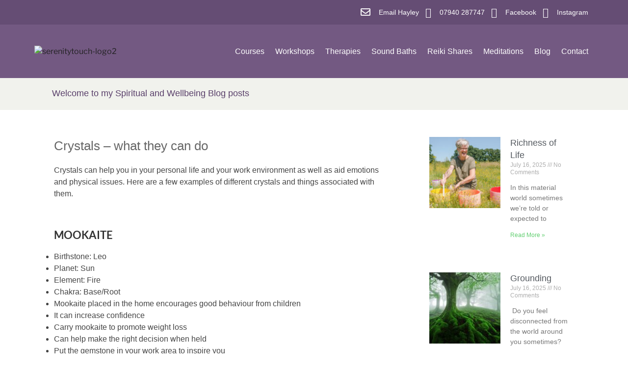

--- FILE ---
content_type: text/css
request_url: https://serenitytouch.co.uk/wp-content/uploads/elementor/css/post-2309.css?ver=1763894100
body_size: 7
content:
.elementor-kit-2309{--e-global-color-primary:#69A8AA;--e-global-color-secondary:#54595F;--e-global-color-text:#444444;--e-global-color-accent:#61CE70;--e-global-color-557f60f1:#583E69;--e-global-color-6decdd08:#85A6AB;--e-global-color-7e1c3e0d:#85A6AB;--e-global-color-281079c3:#5B4A65;--e-global-color-66717c70:#776682;--e-global-color-494e05ca:#A3978C;--e-global-typography-primary-font-family:"Lato";--e-global-typography-primary-font-weight:400;--e-global-typography-secondary-font-family:"Lato";--e-global-typography-secondary-font-weight:400;--e-global-typography-text-font-family:"Lato";--e-global-typography-text-font-weight:400;--e-global-typography-accent-font-family:"Lato";--e-global-typography-accent-font-weight:500;}.elementor-kit-2309 e-page-transition{background-color:#FFBC7D;}.elementor-section.elementor-section-boxed > .elementor-container{max-width:1140px;}.e-con{--container-max-width:1140px;}.elementor-widget:not(:last-child){margin-block-end:20px;}.elementor-element{--widgets-spacing:20px 20px;--widgets-spacing-row:20px;--widgets-spacing-column:20px;}{}h1.entry-title{display:var(--page-title-display);}@media(max-width:1024px){.elementor-section.elementor-section-boxed > .elementor-container{max-width:1024px;}.e-con{--container-max-width:1024px;}}@media(max-width:767px){.elementor-section.elementor-section-boxed > .elementor-container{max-width:767px;}.e-con{--container-max-width:767px;}}

--- FILE ---
content_type: text/css
request_url: https://serenitytouch.co.uk/wp-content/uploads/elementor/css/post-279.css?ver=1763894101
body_size: 1054
content:
.elementor-279 .elementor-element.elementor-element-1918a98e > .elementor-container > .elementor-column > .elementor-widget-wrap{align-content:center;align-items:center;}.elementor-279 .elementor-element.elementor-element-1918a98e:not(.elementor-motion-effects-element-type-background), .elementor-279 .elementor-element.elementor-element-1918a98e > .elementor-motion-effects-container > .elementor-motion-effects-layer{background-color:#654d74;}.elementor-279 .elementor-element.elementor-element-1918a98e > .elementor-container{max-width:1140px;min-height:50px;}.elementor-279 .elementor-element.elementor-element-1918a98e{transition:background 0.3s, border 0.3s, border-radius 0.3s, box-shadow 0.3s;margin-top:0px;margin-bottom:0px;padding:0px 0px 0px 0px;z-index:208;}.elementor-279 .elementor-element.elementor-element-1918a98e > .elementor-background-overlay{transition:background 0.3s, border-radius 0.3s, opacity 0.3s;}.elementor-279 .elementor-element.elementor-element-48f0c4f3 > .elementor-element-populated{margin:0px 0px 0px 0px;--e-column-margin-right:0px;--e-column-margin-left:0px;padding:0px 0px 0px 0px;}.elementor-widget-icon-list .elementor-icon-list-item:not(:last-child):after{border-color:var( --e-global-color-text );}.elementor-widget-icon-list .elementor-icon-list-icon i{color:var( --e-global-color-primary );}.elementor-widget-icon-list .elementor-icon-list-icon svg{fill:var( --e-global-color-primary );}.elementor-widget-icon-list .elementor-icon-list-item > .elementor-icon-list-text, .elementor-widget-icon-list .elementor-icon-list-item > a{font-family:var( --e-global-typography-text-font-family ), Sans-serif;font-weight:var( --e-global-typography-text-font-weight );}.elementor-widget-icon-list .elementor-icon-list-text{color:var( --e-global-color-secondary );}.elementor-279 .elementor-element.elementor-element-3a04e43d > .elementor-widget-container{margin:0px 0px 0px 0px;padding:0px 11px 0px 0px;}.elementor-279 .elementor-element.elementor-element-3a04e43d .elementor-icon-list-items:not(.elementor-inline-items) .elementor-icon-list-item:not(:last-child){padding-block-end:calc(31px/2);}.elementor-279 .elementor-element.elementor-element-3a04e43d .elementor-icon-list-items:not(.elementor-inline-items) .elementor-icon-list-item:not(:first-child){margin-block-start:calc(31px/2);}.elementor-279 .elementor-element.elementor-element-3a04e43d .elementor-icon-list-items.elementor-inline-items .elementor-icon-list-item{margin-inline:calc(31px/2);}.elementor-279 .elementor-element.elementor-element-3a04e43d .elementor-icon-list-items.elementor-inline-items{margin-inline:calc(-31px/2);}.elementor-279 .elementor-element.elementor-element-3a04e43d .elementor-icon-list-items.elementor-inline-items .elementor-icon-list-item:after{inset-inline-end:calc(-31px/2);}.elementor-279 .elementor-element.elementor-element-3a04e43d .elementor-icon-list-icon i{color:#ffffff;transition:color 0.3s;}.elementor-279 .elementor-element.elementor-element-3a04e43d .elementor-icon-list-icon svg{fill:#ffffff;transition:fill 0.3s;}.elementor-279 .elementor-element.elementor-element-3a04e43d{--e-icon-list-icon-size:20px;--icon-vertical-offset:0px;}.elementor-279 .elementor-element.elementor-element-3a04e43d .elementor-icon-list-icon{padding-inline-end:12px;}.elementor-279 .elementor-element.elementor-element-3a04e43d .elementor-icon-list-item > .elementor-icon-list-text, .elementor-279 .elementor-element.elementor-element-3a04e43d .elementor-icon-list-item > a{font-size:14px;}.elementor-279 .elementor-element.elementor-element-3a04e43d .elementor-icon-list-text{color:#ffffff;transition:color 0.3s;}.elementor-279 .elementor-element.elementor-element-3a04e43d .elementor-icon-list-item:hover .elementor-icon-list-text{color:rgba(255,255,255,0.44);}.elementor-279 .elementor-element.elementor-element-72c04c4 > .elementor-container > .elementor-column > .elementor-widget-wrap{align-content:center;align-items:center;}.elementor-279 .elementor-element.elementor-element-72c04c4:not(.elementor-motion-effects-element-type-background), .elementor-279 .elementor-element.elementor-element-72c04c4 > .elementor-motion-effects-container > .elementor-motion-effects-layer{background-color:#735982;}.elementor-279 .elementor-element.elementor-element-72c04c4 > .elementor-container{max-width:1140px;min-height:109px;}.elementor-279 .elementor-element.elementor-element-72c04c4{box-shadow:0px -6px 37px 0px rgba(0,0,0,0);transition:background 0.3s, border 0.3s, border-radius 0.3s, box-shadow 0.3s;margin-top:0px;margin-bottom:0px;padding:0px 0px 0px 0px;z-index:219;}.elementor-279 .elementor-element.elementor-element-72c04c4 > .elementor-background-overlay{transition:background 0.3s, border-radius 0.3s, opacity 0.3s;}.elementor-widget-image .widget-image-caption{color:var( --e-global-color-text );font-family:var( --e-global-typography-text-font-family ), Sans-serif;font-weight:var( --e-global-typography-text-font-weight );}.elementor-279 .elementor-element.elementor-element-31a2217{text-align:left;}.elementor-279 .elementor-element.elementor-element-49fd4d49 > .elementor-element-populated{padding:0px 0px 0px 0px;}.elementor-widget-nav-menu .elementor-nav-menu .elementor-item{font-family:var( --e-global-typography-primary-font-family ), Sans-serif;font-weight:var( --e-global-typography-primary-font-weight );}.elementor-widget-nav-menu .elementor-nav-menu--main .elementor-item{color:var( --e-global-color-text );fill:var( --e-global-color-text );}.elementor-widget-nav-menu .elementor-nav-menu--main .elementor-item:hover,
					.elementor-widget-nav-menu .elementor-nav-menu--main .elementor-item.elementor-item-active,
					.elementor-widget-nav-menu .elementor-nav-menu--main .elementor-item.highlighted,
					.elementor-widget-nav-menu .elementor-nav-menu--main .elementor-item:focus{color:var( --e-global-color-accent );fill:var( --e-global-color-accent );}.elementor-widget-nav-menu .elementor-nav-menu--main:not(.e--pointer-framed) .elementor-item:before,
					.elementor-widget-nav-menu .elementor-nav-menu--main:not(.e--pointer-framed) .elementor-item:after{background-color:var( --e-global-color-accent );}.elementor-widget-nav-menu .e--pointer-framed .elementor-item:before,
					.elementor-widget-nav-menu .e--pointer-framed .elementor-item:after{border-color:var( --e-global-color-accent );}.elementor-widget-nav-menu{--e-nav-menu-divider-color:var( --e-global-color-text );}.elementor-widget-nav-menu .elementor-nav-menu--dropdown .elementor-item, .elementor-widget-nav-menu .elementor-nav-menu--dropdown  .elementor-sub-item{font-family:var( --e-global-typography-accent-font-family ), Sans-serif;font-weight:var( --e-global-typography-accent-font-weight );}.elementor-279 .elementor-element.elementor-element-3256afa{z-index:99;--e-nav-menu-horizontal-menu-item-margin:calc( 0px / 2 );--nav-menu-icon-size:15px;}.elementor-279 .elementor-element.elementor-element-3256afa .elementor-menu-toggle{margin-left:auto;background-color:rgba(0,0,0,0);}.elementor-279 .elementor-element.elementor-element-3256afa .elementor-nav-menu .elementor-item{font-size:16px;font-weight:400;}.elementor-279 .elementor-element.elementor-element-3256afa .elementor-nav-menu--main .elementor-item{color:#ffffff;fill:#ffffff;padding-left:11px;padding-right:11px;padding-top:35px;padding-bottom:35px;}.elementor-279 .elementor-element.elementor-element-3256afa .elementor-nav-menu--main .elementor-item:hover,
					.elementor-279 .elementor-element.elementor-element-3256afa .elementor-nav-menu--main .elementor-item.elementor-item-active,
					.elementor-279 .elementor-element.elementor-element-3256afa .elementor-nav-menu--main .elementor-item.highlighted,
					.elementor-279 .elementor-element.elementor-element-3256afa .elementor-nav-menu--main .elementor-item:focus{color:#B3A0C3;fill:#B3A0C3;}.elementor-279 .elementor-element.elementor-element-3256afa .elementor-nav-menu--main:not(.elementor-nav-menu--layout-horizontal) .elementor-nav-menu > li:not(:last-child){margin-bottom:0px;}.elementor-279 .elementor-element.elementor-element-3256afa .elementor-nav-menu--dropdown a, .elementor-279 .elementor-element.elementor-element-3256afa .elementor-menu-toggle{color:#515151;fill:#515151;}.elementor-279 .elementor-element.elementor-element-3256afa .elementor-nav-menu--dropdown{background-color:#f7f7f7;}.elementor-279 .elementor-element.elementor-element-3256afa .elementor-nav-menu--dropdown a:hover,
					.elementor-279 .elementor-element.elementor-element-3256afa .elementor-nav-menu--dropdown a:focus,
					.elementor-279 .elementor-element.elementor-element-3256afa .elementor-nav-menu--dropdown a.elementor-item-active,
					.elementor-279 .elementor-element.elementor-element-3256afa .elementor-nav-menu--dropdown a.highlighted{background-color:#583e69;}.elementor-279 .elementor-element.elementor-element-3256afa .elementor-nav-menu--dropdown a.elementor-item-active{color:#776682;}.elementor-279 .elementor-element.elementor-element-3256afa div.elementor-menu-toggle{color:#ffffff;}.elementor-279 .elementor-element.elementor-element-3256afa div.elementor-menu-toggle svg{fill:#ffffff;}.elementor-theme-builder-content-area{height:400px;}.elementor-location-header:before, .elementor-location-footer:before{content:"";display:table;clear:both;}@media(min-width:768px){.elementor-279 .elementor-element.elementor-element-7c5bb1d6{width:30%;}.elementor-279 .elementor-element.elementor-element-49fd4d49{width:70%;}}@media(max-width:1024px){.elementor-279 .elementor-element.elementor-element-1918a98e{margin-top:0px;margin-bottom:0px;padding:10px 0px 10px 20px;}.elementor-279 .elementor-element.elementor-element-48f0c4f3 > .elementor-element-populated{padding:0px 0px 0px 30px;}.elementor-279 .elementor-element.elementor-element-3a04e43d > .elementor-widget-container{margin:0px 0px 0px 0px;padding:0px 0px 0px 0px;}.elementor-279 .elementor-element.elementor-element-72c04c4{padding:20px 40px 20px 40px;}.elementor-279 .elementor-element.elementor-element-3256afa .elementor-nav-menu--dropdown .elementor-item, .elementor-279 .elementor-element.elementor-element-3256afa .elementor-nav-menu--dropdown  .elementor-sub-item{font-size:14px;}}@media(max-width:767px){.elementor-279 .elementor-element.elementor-element-1918a98e > .elementor-container{min-height:0px;}.elementor-279 .elementor-element.elementor-element-1918a98e{padding:0px 20px 0px 20px;}.elementor-279 .elementor-element.elementor-element-48f0c4f3 > .elementor-element-populated{padding:0px 0px 0px 0px;}.elementor-279 .elementor-element.elementor-element-3a04e43d .elementor-icon-list-items:not(.elementor-inline-items) .elementor-icon-list-item:not(:last-child){padding-block-end:calc(25px/2);}.elementor-279 .elementor-element.elementor-element-3a04e43d .elementor-icon-list-items:not(.elementor-inline-items) .elementor-icon-list-item:not(:first-child){margin-block-start:calc(25px/2);}.elementor-279 .elementor-element.elementor-element-3a04e43d .elementor-icon-list-items.elementor-inline-items .elementor-icon-list-item{margin-inline:calc(25px/2);}.elementor-279 .elementor-element.elementor-element-3a04e43d .elementor-icon-list-items.elementor-inline-items{margin-inline:calc(-25px/2);}.elementor-279 .elementor-element.elementor-element-3a04e43d .elementor-icon-list-items.elementor-inline-items .elementor-icon-list-item:after{inset-inline-end:calc(-25px/2);}.elementor-279 .elementor-element.elementor-element-3a04e43d .elementor-icon-list-item > .elementor-icon-list-text, .elementor-279 .elementor-element.elementor-element-3a04e43d .elementor-icon-list-item > a{line-height:2em;}.elementor-279 .elementor-element.elementor-element-72c04c4 > .elementor-container{min-height:0px;}.elementor-279 .elementor-element.elementor-element-72c04c4{margin-top:0px;margin-bottom:0px;padding:020px 020px 020px 020px;}.elementor-279 .elementor-element.elementor-element-7c5bb1d6{width:88%;}.elementor-279 .elementor-element.elementor-element-7c5bb1d6 > .elementor-element-populated{margin:0px 0px 0px 0px;--e-column-margin-right:0px;--e-column-margin-left:0px;padding:0px 0px 0px 0px;}.elementor-279 .elementor-element.elementor-element-49fd4d49{width:10%;}.elementor-279 .elementor-element.elementor-element-3256afa > .elementor-widget-container{margin:0px 0px 0px 0px;padding:0px 0px 0px 0px;}.elementor-279 .elementor-element.elementor-element-3256afa .elementor-nav-menu--main > .elementor-nav-menu > li > .elementor-nav-menu--dropdown, .elementor-279 .elementor-element.elementor-element-3256afa .elementor-nav-menu__container.elementor-nav-menu--dropdown{margin-top:30px !important;}}@media(max-width:1024px) and (min-width:768px){.elementor-279 .elementor-element.elementor-element-48f0c4f3{width:80%;}.elementor-279 .elementor-element.elementor-element-7c5bb1d6{width:87%;}.elementor-279 .elementor-element.elementor-element-49fd4d49{width:12%;}}

--- FILE ---
content_type: text/css
request_url: https://serenitytouch.co.uk/wp-content/uploads/elementor/css/post-1670.css?ver=1763894101
body_size: 1747
content:
.elementor-1670 .elementor-element.elementor-element-51e4dcad > .elementor-container > .elementor-column > .elementor-widget-wrap{align-content:center;align-items:center;}.elementor-1670 .elementor-element.elementor-element-51e4dcad:not(.elementor-motion-effects-element-type-background), .elementor-1670 .elementor-element.elementor-element-51e4dcad > .elementor-motion-effects-container > .elementor-motion-effects-layer{background-color:#735982;}.elementor-1670 .elementor-element.elementor-element-51e4dcad > .elementor-container{min-height:0px;}.elementor-1670 .elementor-element.elementor-element-51e4dcad{transition:background 0.3s, border 0.3s, border-radius 0.3s, box-shadow 0.3s;margin-top:0px;margin-bottom:0px;padding:60px 0px 60px 0px;}.elementor-1670 .elementor-element.elementor-element-51e4dcad > .elementor-background-overlay{transition:background 0.3s, border-radius 0.3s, opacity 0.3s;}.elementor-bc-flex-widget .elementor-1670 .elementor-element.elementor-element-7a503f87.elementor-column .elementor-widget-wrap{align-items:flex-start;}.elementor-1670 .elementor-element.elementor-element-7a503f87.elementor-column.elementor-element[data-element_type="column"] > .elementor-widget-wrap.elementor-element-populated{align-content:flex-start;align-items:flex-start;}.elementor-1670 .elementor-element.elementor-element-7a503f87 > .elementor-element-populated{padding:0% 5% 0% 5%;}.elementor-widget-image .widget-image-caption{color:var( --e-global-color-text );font-family:var( --e-global-typography-text-font-family ), Sans-serif;font-weight:var( --e-global-typography-text-font-weight );}.elementor-1670 .elementor-element.elementor-element-1b23c4db > .elementor-widget-container{margin:0px 0px 0px 0px;padding:0px 0px 0px 0px;}.elementor-1670 .elementor-element.elementor-element-1b23c4db{text-align:center;}.elementor-1670 .elementor-element.elementor-element-1b23c4db img{width:78%;max-width:100%;}.elementor-1670 .elementor-element.elementor-element-30b1f49 > .elementor-widget-wrap > .elementor-widget:not(.elementor-widget__width-auto):not(.elementor-widget__width-initial):not(:last-child):not(.elementor-absolute){margin-bottom:21px;}.elementor-1670 .elementor-element.elementor-element-30b1f49 > .elementor-element-populated{padding:0% 10% 0% 10%;}.elementor-widget-icon-list .elementor-icon-list-item:not(:last-child):after{border-color:var( --e-global-color-text );}.elementor-widget-icon-list .elementor-icon-list-icon i{color:var( --e-global-color-primary );}.elementor-widget-icon-list .elementor-icon-list-icon svg{fill:var( --e-global-color-primary );}.elementor-widget-icon-list .elementor-icon-list-item > .elementor-icon-list-text, .elementor-widget-icon-list .elementor-icon-list-item > a{font-family:var( --e-global-typography-text-font-family ), Sans-serif;font-weight:var( --e-global-typography-text-font-weight );}.elementor-widget-icon-list .elementor-icon-list-text{color:var( --e-global-color-secondary );}.elementor-1670 .elementor-element.elementor-element-24c9961 > .elementor-widget-container{margin:0px 0px -12px 0px;padding:0px 0px 6px 0px;}.elementor-1670 .elementor-element.elementor-element-24c9961 .elementor-icon-list-items:not(.elementor-inline-items) .elementor-icon-list-item:not(:last-child){padding-block-end:calc(0px/2);}.elementor-1670 .elementor-element.elementor-element-24c9961 .elementor-icon-list-items:not(.elementor-inline-items) .elementor-icon-list-item:not(:first-child){margin-block-start:calc(0px/2);}.elementor-1670 .elementor-element.elementor-element-24c9961 .elementor-icon-list-items.elementor-inline-items .elementor-icon-list-item{margin-inline:calc(0px/2);}.elementor-1670 .elementor-element.elementor-element-24c9961 .elementor-icon-list-items.elementor-inline-items{margin-inline:calc(-0px/2);}.elementor-1670 .elementor-element.elementor-element-24c9961 .elementor-icon-list-items.elementor-inline-items .elementor-icon-list-item:after{inset-inline-end:calc(-0px/2);}.elementor-1670 .elementor-element.elementor-element-24c9961 .elementor-icon-list-icon i{color:#ffffff;transition:color 0.3s;}.elementor-1670 .elementor-element.elementor-element-24c9961 .elementor-icon-list-icon svg{fill:#ffffff;transition:fill 0.3s;}.elementor-1670 .elementor-element.elementor-element-24c9961{--e-icon-list-icon-size:20px;--icon-vertical-offset:0px;}.elementor-1670 .elementor-element.elementor-element-24c9961 .elementor-icon-list-icon{padding-inline-end:12px;}.elementor-1670 .elementor-element.elementor-element-24c9961 .elementor-icon-list-item > .elementor-icon-list-text, .elementor-1670 .elementor-element.elementor-element-24c9961 .elementor-icon-list-item > a{font-size:16px;}.elementor-1670 .elementor-element.elementor-element-24c9961 .elementor-icon-list-text{color:#ffffff;transition:color 0.3s;}.elementor-1670 .elementor-element.elementor-element-24c9961 .elementor-icon-list-item:hover .elementor-icon-list-text{color:rgba(255,255,255,0.27);}.elementor-1670 .elementor-element.elementor-element-41eb029{--grid-template-columns:repeat(0, auto);--icon-size:14px;--grid-column-gap:9px;--grid-row-gap:0px;}.elementor-1670 .elementor-element.elementor-element-41eb029 .elementor-widget-container{text-align:left;}.elementor-1670 .elementor-element.elementor-element-41eb029 > .elementor-widget-container{margin:0px 0px -4px 0px;}.elementor-1670 .elementor-element.elementor-element-41eb029 .elementor-social-icon{background-color:rgba(255,255,255,0.51);--icon-padding:0.5em;}.elementor-1670 .elementor-element.elementor-element-41eb029 .elementor-social-icon i{color:#735982;}.elementor-1670 .elementor-element.elementor-element-41eb029 .elementor-social-icon svg{fill:#735982;}.elementor-1670 .elementor-element.elementor-element-41eb029 .elementor-social-icon:hover{background-color:#ffffff;}.elementor-1670 .elementor-element.elementor-element-41eb029 .elementor-social-icon:hover i{color:#654d74;}.elementor-1670 .elementor-element.elementor-element-41eb029 .elementor-social-icon:hover svg{fill:#654d74;}.elementor-bc-flex-widget .elementor-1670 .elementor-element.elementor-element-9749085.elementor-column .elementor-widget-wrap{align-items:flex-start;}.elementor-1670 .elementor-element.elementor-element-9749085.elementor-column.elementor-element[data-element_type="column"] > .elementor-widget-wrap.elementor-element-populated{align-content:flex-start;align-items:flex-start;}.elementor-1670 .elementor-element.elementor-element-9749085 > .elementor-widget-wrap > .elementor-widget:not(.elementor-widget__width-auto):not(.elementor-widget__width-initial):not(:last-child):not(.elementor-absolute){margin-bottom:20px;}.elementor-1670 .elementor-element.elementor-element-9749085 > .elementor-element-populated{padding:0% 10% 0% 0%;}.elementor-1670 .elementor-element.elementor-element-313dea6 > .elementor-widget-container{margin:0px 0px -12px 0px;padding:0px 0px 6px 0px;}.elementor-1670 .elementor-element.elementor-element-313dea6 .elementor-icon-list-items:not(.elementor-inline-items) .elementor-icon-list-item:not(:last-child){padding-block-end:calc(0px/2);}.elementor-1670 .elementor-element.elementor-element-313dea6 .elementor-icon-list-items:not(.elementor-inline-items) .elementor-icon-list-item:not(:first-child){margin-block-start:calc(0px/2);}.elementor-1670 .elementor-element.elementor-element-313dea6 .elementor-icon-list-items.elementor-inline-items .elementor-icon-list-item{margin-inline:calc(0px/2);}.elementor-1670 .elementor-element.elementor-element-313dea6 .elementor-icon-list-items.elementor-inline-items{margin-inline:calc(-0px/2);}.elementor-1670 .elementor-element.elementor-element-313dea6 .elementor-icon-list-items.elementor-inline-items .elementor-icon-list-item:after{inset-inline-end:calc(-0px/2);}.elementor-1670 .elementor-element.elementor-element-313dea6 .elementor-icon-list-icon i{color:#ffffff;transition:color 0.3s;}.elementor-1670 .elementor-element.elementor-element-313dea6 .elementor-icon-list-icon svg{fill:#ffffff;transition:fill 0.3s;}.elementor-1670 .elementor-element.elementor-element-313dea6{--e-icon-list-icon-size:20px;--icon-vertical-offset:0px;}.elementor-1670 .elementor-element.elementor-element-313dea6 .elementor-icon-list-icon{padding-inline-end:12px;}.elementor-1670 .elementor-element.elementor-element-313dea6 .elementor-icon-list-item > .elementor-icon-list-text, .elementor-1670 .elementor-element.elementor-element-313dea6 .elementor-icon-list-item > a{font-size:16px;}.elementor-1670 .elementor-element.elementor-element-313dea6 .elementor-icon-list-text{color:#ffffff;transition:color 0.3s;}.elementor-1670 .elementor-element.elementor-element-313dea6 .elementor-icon-list-item:hover .elementor-icon-list-text{color:rgba(255,255,255,0.27);}.elementor-bc-flex-widget .elementor-1670 .elementor-element.elementor-element-3822328.elementor-column .elementor-widget-wrap{align-items:flex-start;}.elementor-1670 .elementor-element.elementor-element-3822328.elementor-column.elementor-element[data-element_type="column"] > .elementor-widget-wrap.elementor-element-populated{align-content:flex-start;align-items:flex-start;}.elementor-1670 .elementor-element.elementor-element-3822328 > .elementor-widget-wrap > .elementor-widget:not(.elementor-widget__width-auto):not(.elementor-widget__width-initial):not(:last-child):not(.elementor-absolute){margin-bottom:-1px;}.elementor-1670 .elementor-element.elementor-element-3822328 > .elementor-element-populated{padding:0% 14% 0% 0%;}.elementor-widget-heading .elementor-heading-title{font-family:var( --e-global-typography-primary-font-family ), Sans-serif;font-weight:var( --e-global-typography-primary-font-weight );color:var( --e-global-color-primary );}.elementor-1670 .elementor-element.elementor-element-9a3b878 > .elementor-widget-container{margin:0px 0px 20px 0px;}.elementor-1670 .elementor-element.elementor-element-9a3b878{text-align:left;}.elementor-1670 .elementor-element.elementor-element-9a3b878 .elementor-heading-title{font-size:20px;font-weight:400;color:#ffffff;}.elementor-widget-form .elementor-field-group > label, .elementor-widget-form .elementor-field-subgroup label{color:var( --e-global-color-text );}.elementor-widget-form .elementor-field-group > label{font-family:var( --e-global-typography-text-font-family ), Sans-serif;font-weight:var( --e-global-typography-text-font-weight );}.elementor-widget-form .elementor-field-type-html{color:var( --e-global-color-text );font-family:var( --e-global-typography-text-font-family ), Sans-serif;font-weight:var( --e-global-typography-text-font-weight );}.elementor-widget-form .elementor-field-group .elementor-field{color:var( --e-global-color-text );}.elementor-widget-form .elementor-field-group .elementor-field, .elementor-widget-form .elementor-field-subgroup label{font-family:var( --e-global-typography-text-font-family ), Sans-serif;font-weight:var( --e-global-typography-text-font-weight );}.elementor-widget-form .elementor-button{font-family:var( --e-global-typography-accent-font-family ), Sans-serif;font-weight:var( --e-global-typography-accent-font-weight );}.elementor-widget-form .e-form__buttons__wrapper__button-next{background-color:var( --e-global-color-accent );}.elementor-widget-form .elementor-button[type="submit"]{background-color:var( --e-global-color-accent );}.elementor-widget-form .e-form__buttons__wrapper__button-previous{background-color:var( --e-global-color-accent );}.elementor-widget-form .elementor-message{font-family:var( --e-global-typography-text-font-family ), Sans-serif;font-weight:var( --e-global-typography-text-font-weight );}.elementor-widget-form .e-form__indicators__indicator, .elementor-widget-form .e-form__indicators__indicator__label{font-family:var( --e-global-typography-accent-font-family ), Sans-serif;font-weight:var( --e-global-typography-accent-font-weight );}.elementor-widget-form{--e-form-steps-indicator-inactive-primary-color:var( --e-global-color-text );--e-form-steps-indicator-active-primary-color:var( --e-global-color-accent );--e-form-steps-indicator-completed-primary-color:var( --e-global-color-accent );--e-form-steps-indicator-progress-color:var( --e-global-color-accent );--e-form-steps-indicator-progress-background-color:var( --e-global-color-text );--e-form-steps-indicator-progress-meter-color:var( --e-global-color-text );}.elementor-widget-form .e-form__indicators__indicator__progress__meter{font-family:var( --e-global-typography-accent-font-family ), Sans-serif;font-weight:var( --e-global-typography-accent-font-weight );}.elementor-1670 .elementor-element.elementor-element-9a1daed .elementor-field-group{padding-right:calc( 0px/2 );padding-left:calc( 0px/2 );margin-bottom:0px;}.elementor-1670 .elementor-element.elementor-element-9a1daed .elementor-form-fields-wrapper{margin-left:calc( -0px/2 );margin-right:calc( -0px/2 );margin-bottom:-0px;}.elementor-1670 .elementor-element.elementor-element-9a1daed .elementor-field-group.recaptcha_v3-bottomleft, .elementor-1670 .elementor-element.elementor-element-9a1daed .elementor-field-group.recaptcha_v3-bottomright{margin-bottom:0;}body.rtl .elementor-1670 .elementor-element.elementor-element-9a1daed .elementor-labels-inline .elementor-field-group > label{padding-left:0px;}body:not(.rtl) .elementor-1670 .elementor-element.elementor-element-9a1daed .elementor-labels-inline .elementor-field-group > label{padding-right:0px;}body .elementor-1670 .elementor-element.elementor-element-9a1daed .elementor-labels-above .elementor-field-group > label{padding-bottom:0px;}.elementor-1670 .elementor-element.elementor-element-9a1daed .elementor-field-group > label, .elementor-1670 .elementor-element.elementor-element-9a1daed .elementor-field-subgroup label{color:#ffffff;}.elementor-1670 .elementor-element.elementor-element-9a1daed .elementor-field-group > label{font-size:15px;font-weight:600;}.elementor-1670 .elementor-element.elementor-element-9a1daed .elementor-field-type-html{padding-bottom:0px;}.elementor-1670 .elementor-element.elementor-element-9a1daed .elementor-field-group .elementor-field{color:#ffffff;}.elementor-1670 .elementor-element.elementor-element-9a1daed .elementor-field-group .elementor-field, .elementor-1670 .elementor-element.elementor-element-9a1daed .elementor-field-subgroup label{font-size:15px;font-weight:400;}.elementor-1670 .elementor-element.elementor-element-9a1daed .elementor-field-group .elementor-field:not(.elementor-select-wrapper){background-color:rgba(255,255,255,0.51);border-width:0px 0px 0px 0px;border-radius:0px 0px 0px 0px;}.elementor-1670 .elementor-element.elementor-element-9a1daed .elementor-field-group .elementor-select-wrapper select{background-color:rgba(255,255,255,0.51);border-width:0px 0px 0px 0px;border-radius:0px 0px 0px 0px;}.elementor-1670 .elementor-element.elementor-element-9a1daed .elementor-button{font-size:15px;font-weight:600;text-transform:uppercase;border-radius:0px 0px 0px 0px;}.elementor-1670 .elementor-element.elementor-element-9a1daed .e-form__buttons__wrapper__button-next{background-color:#654d74;color:#ffffff;}.elementor-1670 .elementor-element.elementor-element-9a1daed .elementor-button[type="submit"]{background-color:#654d74;color:#ffffff;}.elementor-1670 .elementor-element.elementor-element-9a1daed .elementor-button[type="submit"] svg *{fill:#ffffff;}.elementor-1670 .elementor-element.elementor-element-9a1daed .e-form__buttons__wrapper__button-previous{color:#ffffff;}.elementor-1670 .elementor-element.elementor-element-9a1daed .e-form__buttons__wrapper__button-next:hover{background-color:rgba(255,255,255,0.18);color:#000000;}.elementor-1670 .elementor-element.elementor-element-9a1daed .elementor-button[type="submit"]:hover{background-color:rgba(255,255,255,0.18);color:#000000;}.elementor-1670 .elementor-element.elementor-element-9a1daed .elementor-button[type="submit"]:hover svg *{fill:#000000;}.elementor-1670 .elementor-element.elementor-element-9a1daed .e-form__buttons__wrapper__button-previous:hover{color:#ffffff;}.elementor-1670 .elementor-element.elementor-element-9a1daed{--e-form-steps-indicators-spacing:20px;--e-form-steps-indicator-padding:30px;--e-form-steps-indicator-inactive-secondary-color:#ffffff;--e-form-steps-indicator-active-secondary-color:#ffffff;--e-form-steps-indicator-completed-secondary-color:#ffffff;--e-form-steps-divider-width:1px;--e-form-steps-divider-gap:10px;}.elementor-1670 .elementor-element.elementor-element-7f6aba8d > .elementor-container > .elementor-column > .elementor-widget-wrap{align-content:center;align-items:center;}.elementor-1670 .elementor-element.elementor-element-7f6aba8d:not(.elementor-motion-effects-element-type-background), .elementor-1670 .elementor-element.elementor-element-7f6aba8d > .elementor-motion-effects-container > .elementor-motion-effects-layer{background-color:#654d74;}.elementor-1670 .elementor-element.elementor-element-7f6aba8d > .elementor-container{min-height:0px;}.elementor-1670 .elementor-element.elementor-element-7f6aba8d{transition:background 0.3s, border 0.3s, border-radius 0.3s, box-shadow 0.3s;padding:20px 0px 25px 0px;}.elementor-1670 .elementor-element.elementor-element-7f6aba8d > .elementor-background-overlay{transition:background 0.3s, border-radius 0.3s, opacity 0.3s;}.elementor-1670 .elementor-element.elementor-element-176fd5ba{text-align:left;}.elementor-1670 .elementor-element.elementor-element-176fd5ba .elementor-heading-title{font-family:"Lato", Sans-serif;font-size:14px;font-weight:300;color:rgba(255,255,255,0.67);}.elementor-1670 .elementor-element.elementor-element-a216ab9{text-align:right;}.elementor-1670 .elementor-element.elementor-element-a216ab9 .elementor-heading-title{font-family:"Lato", Sans-serif;font-size:14px;font-weight:300;color:rgba(255,255,255,0.67);}.elementor-theme-builder-content-area{height:400px;}.elementor-location-header:before, .elementor-location-footer:before{content:"";display:table;clear:both;}@media(max-width:1024px){.elementor-1670 .elementor-element.elementor-element-51e4dcad{padding:50px 25px 50px 25px;}.elementor-1670 .elementor-element.elementor-element-7a503f87 > .elementor-element-populated{padding:0px 0px 0px 0px;}.elementor-1670 .elementor-element.elementor-element-30b1f49 > .elementor-element-populated{padding:0px 0px 0px 0px;}.elementor-1670 .elementor-element.elementor-element-24c9961 > .elementor-widget-container{margin:0px 0px 0px 0px;padding:0px 0px 0px 0px;}.elementor-1670 .elementor-element.elementor-element-41eb029 > .elementor-widget-container{padding:-16px -16px -16px -16px;}.elementor-1670 .elementor-element.elementor-element-9749085 > .elementor-element-populated{padding:0px 0px 0px 0px;}.elementor-1670 .elementor-element.elementor-element-313dea6 > .elementor-widget-container{margin:0px 0px 0px 0px;padding:0px 0px 0px 0px;}.elementor-1670 .elementor-element.elementor-element-313dea6 .elementor-icon-list-items:not(.elementor-inline-items) .elementor-icon-list-item:not(:last-child){padding-block-end:calc(0px/2);}.elementor-1670 .elementor-element.elementor-element-313dea6 .elementor-icon-list-items:not(.elementor-inline-items) .elementor-icon-list-item:not(:first-child){margin-block-start:calc(0px/2);}.elementor-1670 .elementor-element.elementor-element-313dea6 .elementor-icon-list-items.elementor-inline-items .elementor-icon-list-item{margin-inline:calc(0px/2);}.elementor-1670 .elementor-element.elementor-element-313dea6 .elementor-icon-list-items.elementor-inline-items{margin-inline:calc(-0px/2);}.elementor-1670 .elementor-element.elementor-element-313dea6 .elementor-icon-list-items.elementor-inline-items .elementor-icon-list-item:after{inset-inline-end:calc(-0px/2);}.elementor-1670 .elementor-element.elementor-element-3822328 > .elementor-element-populated{padding:39px 100px 0px 100px;}.elementor-1670 .elementor-element.elementor-element-9a3b878 > .elementor-widget-container{padding:0px 0px 11px 0px;}.elementor-1670 .elementor-element.elementor-element-7f6aba8d{padding:10px 25px 20px 25px;}}@media(max-width:767px){.elementor-1670 .elementor-element.elementor-element-51e4dcad{padding:39px 20px 49px 20px;}.elementor-1670 .elementor-element.elementor-element-7a503f87 > .elementor-element-populated{padding:0px 0px 0px 0px;}.elementor-1670 .elementor-element.elementor-element-1b23c4db > .elementor-widget-container{margin:0px 0px 23px 0px;}.elementor-1670 .elementor-element.elementor-element-1b23c4db img{max-width:56%;}.elementor-1670 .elementor-element.elementor-element-30b1f49 > .elementor-element-populated{padding:0px 0px 0px 0px;}.elementor-1670 .elementor-element.elementor-element-24c9961 .elementor-icon-list-items:not(.elementor-inline-items) .elementor-icon-list-item:not(:last-child){padding-block-end:calc(0px/2);}.elementor-1670 .elementor-element.elementor-element-24c9961 .elementor-icon-list-items:not(.elementor-inline-items) .elementor-icon-list-item:not(:first-child){margin-block-start:calc(0px/2);}.elementor-1670 .elementor-element.elementor-element-24c9961 .elementor-icon-list-items.elementor-inline-items .elementor-icon-list-item{margin-inline:calc(0px/2);}.elementor-1670 .elementor-element.elementor-element-24c9961 .elementor-icon-list-items.elementor-inline-items{margin-inline:calc(-0px/2);}.elementor-1670 .elementor-element.elementor-element-24c9961 .elementor-icon-list-items.elementor-inline-items .elementor-icon-list-item:after{inset-inline-end:calc(-0px/2);}.elementor-1670 .elementor-element.elementor-element-24c9961 .elementor-icon-list-item > .elementor-icon-list-text, .elementor-1670 .elementor-element.elementor-element-24c9961 .elementor-icon-list-item > a{line-height:2em;}.elementor-1670 .elementor-element.elementor-element-41eb029 .elementor-widget-container{text-align:center;}.elementor-1670 .elementor-element.elementor-element-41eb029 > .elementor-widget-container{padding:0px 0px 16px 0px;}.elementor-1670 .elementor-element.elementor-element-9749085 > .elementor-element-populated{padding:0px 50px 0px 75px;}.elementor-1670 .elementor-element.elementor-element-313dea6 > .elementor-widget-container{padding:1px 0px 18px 0px;}.elementor-1670 .elementor-element.elementor-element-313dea6 .elementor-icon-list-items:not(.elementor-inline-items) .elementor-icon-list-item:not(:last-child){padding-block-end:calc(0px/2);}.elementor-1670 .elementor-element.elementor-element-313dea6 .elementor-icon-list-items:not(.elementor-inline-items) .elementor-icon-list-item:not(:first-child){margin-block-start:calc(0px/2);}.elementor-1670 .elementor-element.elementor-element-313dea6 .elementor-icon-list-items.elementor-inline-items .elementor-icon-list-item{margin-inline:calc(0px/2);}.elementor-1670 .elementor-element.elementor-element-313dea6 .elementor-icon-list-items.elementor-inline-items{margin-inline:calc(-0px/2);}.elementor-1670 .elementor-element.elementor-element-313dea6 .elementor-icon-list-items.elementor-inline-items .elementor-icon-list-item:after{inset-inline-end:calc(-0px/2);}.elementor-1670 .elementor-element.elementor-element-313dea6 .elementor-icon-list-item > .elementor-icon-list-text, .elementor-1670 .elementor-element.elementor-element-313dea6 .elementor-icon-list-item > a{line-height:2em;}.elementor-1670 .elementor-element.elementor-element-3822328 > .elementor-element-populated{padding:0px 0px 0px 0px;}.elementor-1670 .elementor-element.elementor-element-9a3b878{text-align:center;}.elementor-1670 .elementor-element.elementor-element-7f6aba8d{padding:30px 20px 30px 20px;}.elementor-1670 .elementor-element.elementor-element-176fd5ba{text-align:center;}.elementor-1670 .elementor-element.elementor-element-a216ab9{text-align:center;}}@media(min-width:768px){.elementor-1670 .elementor-element.elementor-element-7a503f87{width:23.596%;}.elementor-1670 .elementor-element.elementor-element-30b1f49{width:19.211%;}.elementor-1670 .elementor-element.elementor-element-9749085{width:21.491%;}.elementor-1670 .elementor-element.elementor-element-3822328{width:35.702%;}}@media(max-width:1024px) and (min-width:768px){.elementor-1670 .elementor-element.elementor-element-7a503f87{width:33%;}.elementor-1670 .elementor-element.elementor-element-30b1f49{width:33%;}.elementor-1670 .elementor-element.elementor-element-9749085{width:33%;}.elementor-1670 .elementor-element.elementor-element-3822328{width:100%;}}

--- FILE ---
content_type: text/css
request_url: https://serenitytouch.co.uk/wp-content/uploads/elementor/css/post-2004.css?ver=1763902890
body_size: 927
content:
.elementor-2004 .elementor-element.elementor-element-4ea5dab:not(.elementor-motion-effects-element-type-background), .elementor-2004 .elementor-element.elementor-element-4ea5dab > .elementor-motion-effects-container > .elementor-motion-effects-layer{background-color:#f1f2ed;}.elementor-2004 .elementor-element.elementor-element-4ea5dab > .elementor-container{min-height:0px;}.elementor-2004 .elementor-element.elementor-element-4ea5dab{transition:background 0.3s, border 0.3s, border-radius 0.3s, box-shadow 0.3s;}.elementor-2004 .elementor-element.elementor-element-4ea5dab > .elementor-background-overlay{transition:background 0.3s, border-radius 0.3s, opacity 0.3s;}.elementor-bc-flex-widget .elementor-2004 .elementor-element.elementor-element-4c613db.elementor-column .elementor-widget-wrap{align-items:center;}.elementor-2004 .elementor-element.elementor-element-4c613db.elementor-column.elementor-element[data-element_type="column"] > .elementor-widget-wrap.elementor-element-populated{align-content:center;align-items:center;}.elementor-widget-heading .elementor-heading-title{font-family:var( --e-global-typography-primary-font-family ), Sans-serif;font-weight:var( --e-global-typography-primary-font-weight );color:var( --e-global-color-primary );}.elementor-2004 .elementor-element.elementor-element-d13614e > .elementor-widget-container{margin:12px 0px 15px 26px;}.elementor-2004 .elementor-element.elementor-element-d13614e .elementor-heading-title{font-family:"Open Sans", Sans-serif;font-weight:500;color:#583e69;}.elementor-2004 .elementor-element.elementor-element-7ce646e3{margin-top:55px;margin-bottom:0px;padding:0px 0px 50px 0px;z-index:1;}.elementor-2004 .elementor-element.elementor-element-36387db8:not(.elementor-motion-effects-element-type-background) > .elementor-widget-wrap, .elementor-2004 .elementor-element.elementor-element-36387db8 > .elementor-widget-wrap > .elementor-motion-effects-container > .elementor-motion-effects-layer{background-color:#ffffff;}.elementor-2004 .elementor-element.elementor-element-36387db8 > .elementor-element-populated{box-shadow:90px 0px 20px 0px rgba(0, 0, 0, 0);transition:background 0.3s, border 0.3s, border-radius 0.3s, box-shadow 0.3s;margin:0px 0px 0px 0px;--e-column-margin-right:0px;--e-column-margin-left:0px;padding:0px 40px 40px 40px;}.elementor-2004 .elementor-element.elementor-element-36387db8 > .elementor-element-populated > .elementor-background-overlay{transition:background 0.3s, border-radius 0.3s, opacity 0.3s;}.elementor-widget-theme-post-content{color:var( --e-global-color-text );font-family:var( --e-global-typography-text-font-family ), Sans-serif;font-weight:var( --e-global-typography-text-font-weight );}.elementor-widget-post-navigation span.post-navigation__prev--label{color:var( --e-global-color-text );}.elementor-widget-post-navigation span.post-navigation__next--label{color:var( --e-global-color-text );}.elementor-widget-post-navigation span.post-navigation__prev--label, .elementor-widget-post-navigation span.post-navigation__next--label{font-family:var( --e-global-typography-secondary-font-family ), Sans-serif;font-weight:var( --e-global-typography-secondary-font-weight );}.elementor-widget-post-navigation span.post-navigation__prev--title, .elementor-widget-post-navigation span.post-navigation__next--title{color:var( --e-global-color-secondary );font-family:var( --e-global-typography-secondary-font-family ), Sans-serif;font-weight:var( --e-global-typography-secondary-font-weight );}.elementor-widget-author-box .elementor-author-box__name{color:var( --e-global-color-secondary );font-family:var( --e-global-typography-primary-font-family ), Sans-serif;font-weight:var( --e-global-typography-primary-font-weight );}.elementor-widget-author-box .elementor-author-box__bio{color:var( --e-global-color-text );font-family:var( --e-global-typography-text-font-family ), Sans-serif;font-weight:var( --e-global-typography-text-font-weight );}.elementor-widget-author-box .elementor-author-box__button{color:var( --e-global-color-secondary );border-color:var( --e-global-color-secondary );font-family:var( --e-global-typography-accent-font-family ), Sans-serif;font-weight:var( --e-global-typography-accent-font-weight );}.elementor-widget-author-box .elementor-author-box__button:hover{border-color:var( --e-global-color-secondary );color:var( --e-global-color-secondary );}.elementor-2004 .elementor-element.elementor-element-50980d39 > .elementor-widget-container{background-color:rgba(241,242,237,0.72);margin:40px 0px 40px 0px;padding:30px 30px 20px 30px;border-style:solid;border-width:6px 0px 0px 0px;border-color:#735883;}body.rtl .elementor-2004 .elementor-element.elementor-element-50980d39.elementor-author-box--layout-image-left .elementor-author-box__avatar,
					 body:not(.rtl) .elementor-2004 .elementor-element.elementor-element-50980d39:not(.elementor-author-box--layout-image-above) .elementor-author-box__avatar{margin-right:30px;margin-left:0;}body:not(.rtl) .elementor-2004 .elementor-element.elementor-element-50980d39.elementor-author-box--layout-image-right .elementor-author-box__avatar,
					 body.rtl .elementor-2004 .elementor-element.elementor-element-50980d39:not(.elementor-author-box--layout-image-above) .elementor-author-box__avatar{margin-left:30px;margin-right:0;}.elementor-2004 .elementor-element.elementor-element-50980d39.elementor-author-box--layout-image-above .elementor-author-box__avatar{margin-bottom:30px;}.elementor-2004 .elementor-element.elementor-element-50980d39 .elementor-author-box__avatar img{border-radius:100px;}.elementor-2004 .elementor-element.elementor-element-50980d39 .elementor-author-box__name{color:#654c74;font-family:"Open Sans", Sans-serif;font-size:22px;margin-bottom:6px;}.elementor-2004 .elementor-element.elementor-element-50980d39 .elementor-author-box__bio{font-size:15px;line-height:1.4em;letter-spacing:0px;}.elementor-2004 .elementor-element.elementor-element-50980d39 .elementor-author-box__button{border-width:0px;}.elementor-2004 .elementor-element.elementor-element-5ce07744 .elementor-heading-title{font-family:"Open Sans", Sans-serif;color:#000000;}.elementor-2004 .elementor-element.elementor-element-48940229 > .elementor-element-populated{margin:0px 0px 0px 0px;--e-column-margin-right:0px;--e-column-margin-left:0px;padding:0px 45px 40px 45px;}.elementor-widget-posts .elementor-button{background-color:var( --e-global-color-accent );font-family:var( --e-global-typography-accent-font-family ), Sans-serif;font-weight:var( --e-global-typography-accent-font-weight );}.elementor-widget-posts .elementor-post__title, .elementor-widget-posts .elementor-post__title a{color:var( --e-global-color-secondary );font-family:var( --e-global-typography-primary-font-family ), Sans-serif;font-weight:var( --e-global-typography-primary-font-weight );}.elementor-widget-posts .elementor-post__meta-data{font-family:var( --e-global-typography-secondary-font-family ), Sans-serif;font-weight:var( --e-global-typography-secondary-font-weight );}.elementor-widget-posts .elementor-post__excerpt p{font-family:var( --e-global-typography-text-font-family ), Sans-serif;font-weight:var( --e-global-typography-text-font-weight );}.elementor-widget-posts .elementor-post__read-more{color:var( --e-global-color-accent );}.elementor-widget-posts a.elementor-post__read-more{font-family:var( --e-global-typography-accent-font-family ), Sans-serif;font-weight:var( --e-global-typography-accent-font-weight );}.elementor-widget-posts .elementor-post__card .elementor-post__badge{background-color:var( --e-global-color-accent );font-family:var( --e-global-typography-accent-font-family ), Sans-serif;font-weight:var( --e-global-typography-accent-font-weight );}.elementor-widget-posts .elementor-pagination{font-family:var( --e-global-typography-secondary-font-family ), Sans-serif;font-weight:var( --e-global-typography-secondary-font-weight );}.elementor-widget-posts .e-load-more-message{font-family:var( --e-global-typography-secondary-font-family ), Sans-serif;font-weight:var( --e-global-typography-secondary-font-weight );}.elementor-2004 .elementor-element.elementor-element-2f639f6{--grid-row-gap:35px;--grid-column-gap:30px;}.elementor-2004 .elementor-element.elementor-element-2f639f6 .elementor-posts-container .elementor-post__thumbnail{padding-bottom:calc( 0.66 * 100% );}.elementor-2004 .elementor-element.elementor-element-2f639f6:after{content:"0.66";}.elementor-2004 .elementor-element.elementor-element-2f639f6 .elementor-post__thumbnail__link{width:50%;}.elementor-2004 .elementor-element.elementor-element-2f639f6 .elementor-post__meta-data span + span:before{content:"///";}.elementor-2004 .elementor-element.elementor-element-2f639f6.elementor-posts--thumbnail-left .elementor-post__thumbnail__link{margin-right:20px;}.elementor-2004 .elementor-element.elementor-element-2f639f6.elementor-posts--thumbnail-right .elementor-post__thumbnail__link{margin-left:20px;}.elementor-2004 .elementor-element.elementor-element-2f639f6.elementor-posts--thumbnail-top .elementor-post__thumbnail__link{margin-bottom:20px;}@media(max-width:1024px){.elementor-2004 .elementor-element.elementor-element-7ce646e3{margin-top:0px;margin-bottom:0px;}.elementor-2004 .elementor-element.elementor-element-36387db8 > .elementor-element-populated{margin:0px 0px 0px 0px;--e-column-margin-right:0px;--e-column-margin-left:0px;}.elementor-2004 .elementor-element.elementor-element-48940229 > .elementor-element-populated{padding:40px 40px 40px 40px;}}@media(max-width:767px){.elementor-2004 .elementor-element.elementor-element-50980d39 .elementor-author-box__avatar img{width:40px;height:40px;}.elementor-2004 .elementor-element.elementor-element-2f639f6 .elementor-posts-container .elementor-post__thumbnail{padding-bottom:calc( 0.5 * 100% );}.elementor-2004 .elementor-element.elementor-element-2f639f6:after{content:"0.5";}.elementor-2004 .elementor-element.elementor-element-2f639f6 .elementor-post__thumbnail__link{width:100%;}}@media(max-width:1024px) and (min-width:768px){.elementor-2004 .elementor-element.elementor-element-36387db8{width:100%;}.elementor-2004 .elementor-element.elementor-element-48940229{width:100%;}}